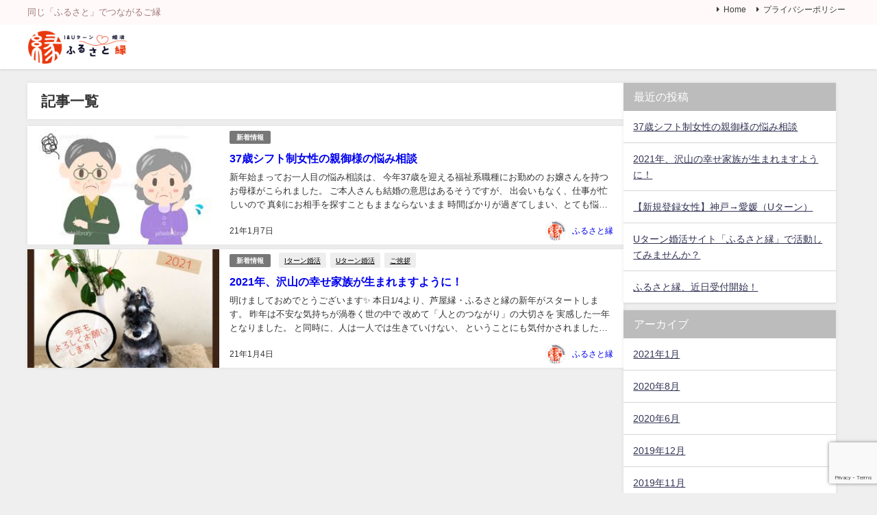

--- FILE ---
content_type: text/html; charset=utf-8
request_url: https://www.google.com/recaptcha/api2/anchor?ar=1&k=6LdhLvwkAAAAAMW1wToyxEK5CCoCxDVNreYb3Qci&co=aHR0cHM6Ly9mdXJ1c2F0b2VuLmNvbTo0NDM.&hl=en&v=PoyoqOPhxBO7pBk68S4YbpHZ&size=invisible&anchor-ms=20000&execute-ms=30000&cb=yp9g93osl9ag
body_size: 48651
content:
<!DOCTYPE HTML><html dir="ltr" lang="en"><head><meta http-equiv="Content-Type" content="text/html; charset=UTF-8">
<meta http-equiv="X-UA-Compatible" content="IE=edge">
<title>reCAPTCHA</title>
<style type="text/css">
/* cyrillic-ext */
@font-face {
  font-family: 'Roboto';
  font-style: normal;
  font-weight: 400;
  font-stretch: 100%;
  src: url(//fonts.gstatic.com/s/roboto/v48/KFO7CnqEu92Fr1ME7kSn66aGLdTylUAMa3GUBHMdazTgWw.woff2) format('woff2');
  unicode-range: U+0460-052F, U+1C80-1C8A, U+20B4, U+2DE0-2DFF, U+A640-A69F, U+FE2E-FE2F;
}
/* cyrillic */
@font-face {
  font-family: 'Roboto';
  font-style: normal;
  font-weight: 400;
  font-stretch: 100%;
  src: url(//fonts.gstatic.com/s/roboto/v48/KFO7CnqEu92Fr1ME7kSn66aGLdTylUAMa3iUBHMdazTgWw.woff2) format('woff2');
  unicode-range: U+0301, U+0400-045F, U+0490-0491, U+04B0-04B1, U+2116;
}
/* greek-ext */
@font-face {
  font-family: 'Roboto';
  font-style: normal;
  font-weight: 400;
  font-stretch: 100%;
  src: url(//fonts.gstatic.com/s/roboto/v48/KFO7CnqEu92Fr1ME7kSn66aGLdTylUAMa3CUBHMdazTgWw.woff2) format('woff2');
  unicode-range: U+1F00-1FFF;
}
/* greek */
@font-face {
  font-family: 'Roboto';
  font-style: normal;
  font-weight: 400;
  font-stretch: 100%;
  src: url(//fonts.gstatic.com/s/roboto/v48/KFO7CnqEu92Fr1ME7kSn66aGLdTylUAMa3-UBHMdazTgWw.woff2) format('woff2');
  unicode-range: U+0370-0377, U+037A-037F, U+0384-038A, U+038C, U+038E-03A1, U+03A3-03FF;
}
/* math */
@font-face {
  font-family: 'Roboto';
  font-style: normal;
  font-weight: 400;
  font-stretch: 100%;
  src: url(//fonts.gstatic.com/s/roboto/v48/KFO7CnqEu92Fr1ME7kSn66aGLdTylUAMawCUBHMdazTgWw.woff2) format('woff2');
  unicode-range: U+0302-0303, U+0305, U+0307-0308, U+0310, U+0312, U+0315, U+031A, U+0326-0327, U+032C, U+032F-0330, U+0332-0333, U+0338, U+033A, U+0346, U+034D, U+0391-03A1, U+03A3-03A9, U+03B1-03C9, U+03D1, U+03D5-03D6, U+03F0-03F1, U+03F4-03F5, U+2016-2017, U+2034-2038, U+203C, U+2040, U+2043, U+2047, U+2050, U+2057, U+205F, U+2070-2071, U+2074-208E, U+2090-209C, U+20D0-20DC, U+20E1, U+20E5-20EF, U+2100-2112, U+2114-2115, U+2117-2121, U+2123-214F, U+2190, U+2192, U+2194-21AE, U+21B0-21E5, U+21F1-21F2, U+21F4-2211, U+2213-2214, U+2216-22FF, U+2308-230B, U+2310, U+2319, U+231C-2321, U+2336-237A, U+237C, U+2395, U+239B-23B7, U+23D0, U+23DC-23E1, U+2474-2475, U+25AF, U+25B3, U+25B7, U+25BD, U+25C1, U+25CA, U+25CC, U+25FB, U+266D-266F, U+27C0-27FF, U+2900-2AFF, U+2B0E-2B11, U+2B30-2B4C, U+2BFE, U+3030, U+FF5B, U+FF5D, U+1D400-1D7FF, U+1EE00-1EEFF;
}
/* symbols */
@font-face {
  font-family: 'Roboto';
  font-style: normal;
  font-weight: 400;
  font-stretch: 100%;
  src: url(//fonts.gstatic.com/s/roboto/v48/KFO7CnqEu92Fr1ME7kSn66aGLdTylUAMaxKUBHMdazTgWw.woff2) format('woff2');
  unicode-range: U+0001-000C, U+000E-001F, U+007F-009F, U+20DD-20E0, U+20E2-20E4, U+2150-218F, U+2190, U+2192, U+2194-2199, U+21AF, U+21E6-21F0, U+21F3, U+2218-2219, U+2299, U+22C4-22C6, U+2300-243F, U+2440-244A, U+2460-24FF, U+25A0-27BF, U+2800-28FF, U+2921-2922, U+2981, U+29BF, U+29EB, U+2B00-2BFF, U+4DC0-4DFF, U+FFF9-FFFB, U+10140-1018E, U+10190-1019C, U+101A0, U+101D0-101FD, U+102E0-102FB, U+10E60-10E7E, U+1D2C0-1D2D3, U+1D2E0-1D37F, U+1F000-1F0FF, U+1F100-1F1AD, U+1F1E6-1F1FF, U+1F30D-1F30F, U+1F315, U+1F31C, U+1F31E, U+1F320-1F32C, U+1F336, U+1F378, U+1F37D, U+1F382, U+1F393-1F39F, U+1F3A7-1F3A8, U+1F3AC-1F3AF, U+1F3C2, U+1F3C4-1F3C6, U+1F3CA-1F3CE, U+1F3D4-1F3E0, U+1F3ED, U+1F3F1-1F3F3, U+1F3F5-1F3F7, U+1F408, U+1F415, U+1F41F, U+1F426, U+1F43F, U+1F441-1F442, U+1F444, U+1F446-1F449, U+1F44C-1F44E, U+1F453, U+1F46A, U+1F47D, U+1F4A3, U+1F4B0, U+1F4B3, U+1F4B9, U+1F4BB, U+1F4BF, U+1F4C8-1F4CB, U+1F4D6, U+1F4DA, U+1F4DF, U+1F4E3-1F4E6, U+1F4EA-1F4ED, U+1F4F7, U+1F4F9-1F4FB, U+1F4FD-1F4FE, U+1F503, U+1F507-1F50B, U+1F50D, U+1F512-1F513, U+1F53E-1F54A, U+1F54F-1F5FA, U+1F610, U+1F650-1F67F, U+1F687, U+1F68D, U+1F691, U+1F694, U+1F698, U+1F6AD, U+1F6B2, U+1F6B9-1F6BA, U+1F6BC, U+1F6C6-1F6CF, U+1F6D3-1F6D7, U+1F6E0-1F6EA, U+1F6F0-1F6F3, U+1F6F7-1F6FC, U+1F700-1F7FF, U+1F800-1F80B, U+1F810-1F847, U+1F850-1F859, U+1F860-1F887, U+1F890-1F8AD, U+1F8B0-1F8BB, U+1F8C0-1F8C1, U+1F900-1F90B, U+1F93B, U+1F946, U+1F984, U+1F996, U+1F9E9, U+1FA00-1FA6F, U+1FA70-1FA7C, U+1FA80-1FA89, U+1FA8F-1FAC6, U+1FACE-1FADC, U+1FADF-1FAE9, U+1FAF0-1FAF8, U+1FB00-1FBFF;
}
/* vietnamese */
@font-face {
  font-family: 'Roboto';
  font-style: normal;
  font-weight: 400;
  font-stretch: 100%;
  src: url(//fonts.gstatic.com/s/roboto/v48/KFO7CnqEu92Fr1ME7kSn66aGLdTylUAMa3OUBHMdazTgWw.woff2) format('woff2');
  unicode-range: U+0102-0103, U+0110-0111, U+0128-0129, U+0168-0169, U+01A0-01A1, U+01AF-01B0, U+0300-0301, U+0303-0304, U+0308-0309, U+0323, U+0329, U+1EA0-1EF9, U+20AB;
}
/* latin-ext */
@font-face {
  font-family: 'Roboto';
  font-style: normal;
  font-weight: 400;
  font-stretch: 100%;
  src: url(//fonts.gstatic.com/s/roboto/v48/KFO7CnqEu92Fr1ME7kSn66aGLdTylUAMa3KUBHMdazTgWw.woff2) format('woff2');
  unicode-range: U+0100-02BA, U+02BD-02C5, U+02C7-02CC, U+02CE-02D7, U+02DD-02FF, U+0304, U+0308, U+0329, U+1D00-1DBF, U+1E00-1E9F, U+1EF2-1EFF, U+2020, U+20A0-20AB, U+20AD-20C0, U+2113, U+2C60-2C7F, U+A720-A7FF;
}
/* latin */
@font-face {
  font-family: 'Roboto';
  font-style: normal;
  font-weight: 400;
  font-stretch: 100%;
  src: url(//fonts.gstatic.com/s/roboto/v48/KFO7CnqEu92Fr1ME7kSn66aGLdTylUAMa3yUBHMdazQ.woff2) format('woff2');
  unicode-range: U+0000-00FF, U+0131, U+0152-0153, U+02BB-02BC, U+02C6, U+02DA, U+02DC, U+0304, U+0308, U+0329, U+2000-206F, U+20AC, U+2122, U+2191, U+2193, U+2212, U+2215, U+FEFF, U+FFFD;
}
/* cyrillic-ext */
@font-face {
  font-family: 'Roboto';
  font-style: normal;
  font-weight: 500;
  font-stretch: 100%;
  src: url(//fonts.gstatic.com/s/roboto/v48/KFO7CnqEu92Fr1ME7kSn66aGLdTylUAMa3GUBHMdazTgWw.woff2) format('woff2');
  unicode-range: U+0460-052F, U+1C80-1C8A, U+20B4, U+2DE0-2DFF, U+A640-A69F, U+FE2E-FE2F;
}
/* cyrillic */
@font-face {
  font-family: 'Roboto';
  font-style: normal;
  font-weight: 500;
  font-stretch: 100%;
  src: url(//fonts.gstatic.com/s/roboto/v48/KFO7CnqEu92Fr1ME7kSn66aGLdTylUAMa3iUBHMdazTgWw.woff2) format('woff2');
  unicode-range: U+0301, U+0400-045F, U+0490-0491, U+04B0-04B1, U+2116;
}
/* greek-ext */
@font-face {
  font-family: 'Roboto';
  font-style: normal;
  font-weight: 500;
  font-stretch: 100%;
  src: url(//fonts.gstatic.com/s/roboto/v48/KFO7CnqEu92Fr1ME7kSn66aGLdTylUAMa3CUBHMdazTgWw.woff2) format('woff2');
  unicode-range: U+1F00-1FFF;
}
/* greek */
@font-face {
  font-family: 'Roboto';
  font-style: normal;
  font-weight: 500;
  font-stretch: 100%;
  src: url(//fonts.gstatic.com/s/roboto/v48/KFO7CnqEu92Fr1ME7kSn66aGLdTylUAMa3-UBHMdazTgWw.woff2) format('woff2');
  unicode-range: U+0370-0377, U+037A-037F, U+0384-038A, U+038C, U+038E-03A1, U+03A3-03FF;
}
/* math */
@font-face {
  font-family: 'Roboto';
  font-style: normal;
  font-weight: 500;
  font-stretch: 100%;
  src: url(//fonts.gstatic.com/s/roboto/v48/KFO7CnqEu92Fr1ME7kSn66aGLdTylUAMawCUBHMdazTgWw.woff2) format('woff2');
  unicode-range: U+0302-0303, U+0305, U+0307-0308, U+0310, U+0312, U+0315, U+031A, U+0326-0327, U+032C, U+032F-0330, U+0332-0333, U+0338, U+033A, U+0346, U+034D, U+0391-03A1, U+03A3-03A9, U+03B1-03C9, U+03D1, U+03D5-03D6, U+03F0-03F1, U+03F4-03F5, U+2016-2017, U+2034-2038, U+203C, U+2040, U+2043, U+2047, U+2050, U+2057, U+205F, U+2070-2071, U+2074-208E, U+2090-209C, U+20D0-20DC, U+20E1, U+20E5-20EF, U+2100-2112, U+2114-2115, U+2117-2121, U+2123-214F, U+2190, U+2192, U+2194-21AE, U+21B0-21E5, U+21F1-21F2, U+21F4-2211, U+2213-2214, U+2216-22FF, U+2308-230B, U+2310, U+2319, U+231C-2321, U+2336-237A, U+237C, U+2395, U+239B-23B7, U+23D0, U+23DC-23E1, U+2474-2475, U+25AF, U+25B3, U+25B7, U+25BD, U+25C1, U+25CA, U+25CC, U+25FB, U+266D-266F, U+27C0-27FF, U+2900-2AFF, U+2B0E-2B11, U+2B30-2B4C, U+2BFE, U+3030, U+FF5B, U+FF5D, U+1D400-1D7FF, U+1EE00-1EEFF;
}
/* symbols */
@font-face {
  font-family: 'Roboto';
  font-style: normal;
  font-weight: 500;
  font-stretch: 100%;
  src: url(//fonts.gstatic.com/s/roboto/v48/KFO7CnqEu92Fr1ME7kSn66aGLdTylUAMaxKUBHMdazTgWw.woff2) format('woff2');
  unicode-range: U+0001-000C, U+000E-001F, U+007F-009F, U+20DD-20E0, U+20E2-20E4, U+2150-218F, U+2190, U+2192, U+2194-2199, U+21AF, U+21E6-21F0, U+21F3, U+2218-2219, U+2299, U+22C4-22C6, U+2300-243F, U+2440-244A, U+2460-24FF, U+25A0-27BF, U+2800-28FF, U+2921-2922, U+2981, U+29BF, U+29EB, U+2B00-2BFF, U+4DC0-4DFF, U+FFF9-FFFB, U+10140-1018E, U+10190-1019C, U+101A0, U+101D0-101FD, U+102E0-102FB, U+10E60-10E7E, U+1D2C0-1D2D3, U+1D2E0-1D37F, U+1F000-1F0FF, U+1F100-1F1AD, U+1F1E6-1F1FF, U+1F30D-1F30F, U+1F315, U+1F31C, U+1F31E, U+1F320-1F32C, U+1F336, U+1F378, U+1F37D, U+1F382, U+1F393-1F39F, U+1F3A7-1F3A8, U+1F3AC-1F3AF, U+1F3C2, U+1F3C4-1F3C6, U+1F3CA-1F3CE, U+1F3D4-1F3E0, U+1F3ED, U+1F3F1-1F3F3, U+1F3F5-1F3F7, U+1F408, U+1F415, U+1F41F, U+1F426, U+1F43F, U+1F441-1F442, U+1F444, U+1F446-1F449, U+1F44C-1F44E, U+1F453, U+1F46A, U+1F47D, U+1F4A3, U+1F4B0, U+1F4B3, U+1F4B9, U+1F4BB, U+1F4BF, U+1F4C8-1F4CB, U+1F4D6, U+1F4DA, U+1F4DF, U+1F4E3-1F4E6, U+1F4EA-1F4ED, U+1F4F7, U+1F4F9-1F4FB, U+1F4FD-1F4FE, U+1F503, U+1F507-1F50B, U+1F50D, U+1F512-1F513, U+1F53E-1F54A, U+1F54F-1F5FA, U+1F610, U+1F650-1F67F, U+1F687, U+1F68D, U+1F691, U+1F694, U+1F698, U+1F6AD, U+1F6B2, U+1F6B9-1F6BA, U+1F6BC, U+1F6C6-1F6CF, U+1F6D3-1F6D7, U+1F6E0-1F6EA, U+1F6F0-1F6F3, U+1F6F7-1F6FC, U+1F700-1F7FF, U+1F800-1F80B, U+1F810-1F847, U+1F850-1F859, U+1F860-1F887, U+1F890-1F8AD, U+1F8B0-1F8BB, U+1F8C0-1F8C1, U+1F900-1F90B, U+1F93B, U+1F946, U+1F984, U+1F996, U+1F9E9, U+1FA00-1FA6F, U+1FA70-1FA7C, U+1FA80-1FA89, U+1FA8F-1FAC6, U+1FACE-1FADC, U+1FADF-1FAE9, U+1FAF0-1FAF8, U+1FB00-1FBFF;
}
/* vietnamese */
@font-face {
  font-family: 'Roboto';
  font-style: normal;
  font-weight: 500;
  font-stretch: 100%;
  src: url(//fonts.gstatic.com/s/roboto/v48/KFO7CnqEu92Fr1ME7kSn66aGLdTylUAMa3OUBHMdazTgWw.woff2) format('woff2');
  unicode-range: U+0102-0103, U+0110-0111, U+0128-0129, U+0168-0169, U+01A0-01A1, U+01AF-01B0, U+0300-0301, U+0303-0304, U+0308-0309, U+0323, U+0329, U+1EA0-1EF9, U+20AB;
}
/* latin-ext */
@font-face {
  font-family: 'Roboto';
  font-style: normal;
  font-weight: 500;
  font-stretch: 100%;
  src: url(//fonts.gstatic.com/s/roboto/v48/KFO7CnqEu92Fr1ME7kSn66aGLdTylUAMa3KUBHMdazTgWw.woff2) format('woff2');
  unicode-range: U+0100-02BA, U+02BD-02C5, U+02C7-02CC, U+02CE-02D7, U+02DD-02FF, U+0304, U+0308, U+0329, U+1D00-1DBF, U+1E00-1E9F, U+1EF2-1EFF, U+2020, U+20A0-20AB, U+20AD-20C0, U+2113, U+2C60-2C7F, U+A720-A7FF;
}
/* latin */
@font-face {
  font-family: 'Roboto';
  font-style: normal;
  font-weight: 500;
  font-stretch: 100%;
  src: url(//fonts.gstatic.com/s/roboto/v48/KFO7CnqEu92Fr1ME7kSn66aGLdTylUAMa3yUBHMdazQ.woff2) format('woff2');
  unicode-range: U+0000-00FF, U+0131, U+0152-0153, U+02BB-02BC, U+02C6, U+02DA, U+02DC, U+0304, U+0308, U+0329, U+2000-206F, U+20AC, U+2122, U+2191, U+2193, U+2212, U+2215, U+FEFF, U+FFFD;
}
/* cyrillic-ext */
@font-face {
  font-family: 'Roboto';
  font-style: normal;
  font-weight: 900;
  font-stretch: 100%;
  src: url(//fonts.gstatic.com/s/roboto/v48/KFO7CnqEu92Fr1ME7kSn66aGLdTylUAMa3GUBHMdazTgWw.woff2) format('woff2');
  unicode-range: U+0460-052F, U+1C80-1C8A, U+20B4, U+2DE0-2DFF, U+A640-A69F, U+FE2E-FE2F;
}
/* cyrillic */
@font-face {
  font-family: 'Roboto';
  font-style: normal;
  font-weight: 900;
  font-stretch: 100%;
  src: url(//fonts.gstatic.com/s/roboto/v48/KFO7CnqEu92Fr1ME7kSn66aGLdTylUAMa3iUBHMdazTgWw.woff2) format('woff2');
  unicode-range: U+0301, U+0400-045F, U+0490-0491, U+04B0-04B1, U+2116;
}
/* greek-ext */
@font-face {
  font-family: 'Roboto';
  font-style: normal;
  font-weight: 900;
  font-stretch: 100%;
  src: url(//fonts.gstatic.com/s/roboto/v48/KFO7CnqEu92Fr1ME7kSn66aGLdTylUAMa3CUBHMdazTgWw.woff2) format('woff2');
  unicode-range: U+1F00-1FFF;
}
/* greek */
@font-face {
  font-family: 'Roboto';
  font-style: normal;
  font-weight: 900;
  font-stretch: 100%;
  src: url(//fonts.gstatic.com/s/roboto/v48/KFO7CnqEu92Fr1ME7kSn66aGLdTylUAMa3-UBHMdazTgWw.woff2) format('woff2');
  unicode-range: U+0370-0377, U+037A-037F, U+0384-038A, U+038C, U+038E-03A1, U+03A3-03FF;
}
/* math */
@font-face {
  font-family: 'Roboto';
  font-style: normal;
  font-weight: 900;
  font-stretch: 100%;
  src: url(//fonts.gstatic.com/s/roboto/v48/KFO7CnqEu92Fr1ME7kSn66aGLdTylUAMawCUBHMdazTgWw.woff2) format('woff2');
  unicode-range: U+0302-0303, U+0305, U+0307-0308, U+0310, U+0312, U+0315, U+031A, U+0326-0327, U+032C, U+032F-0330, U+0332-0333, U+0338, U+033A, U+0346, U+034D, U+0391-03A1, U+03A3-03A9, U+03B1-03C9, U+03D1, U+03D5-03D6, U+03F0-03F1, U+03F4-03F5, U+2016-2017, U+2034-2038, U+203C, U+2040, U+2043, U+2047, U+2050, U+2057, U+205F, U+2070-2071, U+2074-208E, U+2090-209C, U+20D0-20DC, U+20E1, U+20E5-20EF, U+2100-2112, U+2114-2115, U+2117-2121, U+2123-214F, U+2190, U+2192, U+2194-21AE, U+21B0-21E5, U+21F1-21F2, U+21F4-2211, U+2213-2214, U+2216-22FF, U+2308-230B, U+2310, U+2319, U+231C-2321, U+2336-237A, U+237C, U+2395, U+239B-23B7, U+23D0, U+23DC-23E1, U+2474-2475, U+25AF, U+25B3, U+25B7, U+25BD, U+25C1, U+25CA, U+25CC, U+25FB, U+266D-266F, U+27C0-27FF, U+2900-2AFF, U+2B0E-2B11, U+2B30-2B4C, U+2BFE, U+3030, U+FF5B, U+FF5D, U+1D400-1D7FF, U+1EE00-1EEFF;
}
/* symbols */
@font-face {
  font-family: 'Roboto';
  font-style: normal;
  font-weight: 900;
  font-stretch: 100%;
  src: url(//fonts.gstatic.com/s/roboto/v48/KFO7CnqEu92Fr1ME7kSn66aGLdTylUAMaxKUBHMdazTgWw.woff2) format('woff2');
  unicode-range: U+0001-000C, U+000E-001F, U+007F-009F, U+20DD-20E0, U+20E2-20E4, U+2150-218F, U+2190, U+2192, U+2194-2199, U+21AF, U+21E6-21F0, U+21F3, U+2218-2219, U+2299, U+22C4-22C6, U+2300-243F, U+2440-244A, U+2460-24FF, U+25A0-27BF, U+2800-28FF, U+2921-2922, U+2981, U+29BF, U+29EB, U+2B00-2BFF, U+4DC0-4DFF, U+FFF9-FFFB, U+10140-1018E, U+10190-1019C, U+101A0, U+101D0-101FD, U+102E0-102FB, U+10E60-10E7E, U+1D2C0-1D2D3, U+1D2E0-1D37F, U+1F000-1F0FF, U+1F100-1F1AD, U+1F1E6-1F1FF, U+1F30D-1F30F, U+1F315, U+1F31C, U+1F31E, U+1F320-1F32C, U+1F336, U+1F378, U+1F37D, U+1F382, U+1F393-1F39F, U+1F3A7-1F3A8, U+1F3AC-1F3AF, U+1F3C2, U+1F3C4-1F3C6, U+1F3CA-1F3CE, U+1F3D4-1F3E0, U+1F3ED, U+1F3F1-1F3F3, U+1F3F5-1F3F7, U+1F408, U+1F415, U+1F41F, U+1F426, U+1F43F, U+1F441-1F442, U+1F444, U+1F446-1F449, U+1F44C-1F44E, U+1F453, U+1F46A, U+1F47D, U+1F4A3, U+1F4B0, U+1F4B3, U+1F4B9, U+1F4BB, U+1F4BF, U+1F4C8-1F4CB, U+1F4D6, U+1F4DA, U+1F4DF, U+1F4E3-1F4E6, U+1F4EA-1F4ED, U+1F4F7, U+1F4F9-1F4FB, U+1F4FD-1F4FE, U+1F503, U+1F507-1F50B, U+1F50D, U+1F512-1F513, U+1F53E-1F54A, U+1F54F-1F5FA, U+1F610, U+1F650-1F67F, U+1F687, U+1F68D, U+1F691, U+1F694, U+1F698, U+1F6AD, U+1F6B2, U+1F6B9-1F6BA, U+1F6BC, U+1F6C6-1F6CF, U+1F6D3-1F6D7, U+1F6E0-1F6EA, U+1F6F0-1F6F3, U+1F6F7-1F6FC, U+1F700-1F7FF, U+1F800-1F80B, U+1F810-1F847, U+1F850-1F859, U+1F860-1F887, U+1F890-1F8AD, U+1F8B0-1F8BB, U+1F8C0-1F8C1, U+1F900-1F90B, U+1F93B, U+1F946, U+1F984, U+1F996, U+1F9E9, U+1FA00-1FA6F, U+1FA70-1FA7C, U+1FA80-1FA89, U+1FA8F-1FAC6, U+1FACE-1FADC, U+1FADF-1FAE9, U+1FAF0-1FAF8, U+1FB00-1FBFF;
}
/* vietnamese */
@font-face {
  font-family: 'Roboto';
  font-style: normal;
  font-weight: 900;
  font-stretch: 100%;
  src: url(//fonts.gstatic.com/s/roboto/v48/KFO7CnqEu92Fr1ME7kSn66aGLdTylUAMa3OUBHMdazTgWw.woff2) format('woff2');
  unicode-range: U+0102-0103, U+0110-0111, U+0128-0129, U+0168-0169, U+01A0-01A1, U+01AF-01B0, U+0300-0301, U+0303-0304, U+0308-0309, U+0323, U+0329, U+1EA0-1EF9, U+20AB;
}
/* latin-ext */
@font-face {
  font-family: 'Roboto';
  font-style: normal;
  font-weight: 900;
  font-stretch: 100%;
  src: url(//fonts.gstatic.com/s/roboto/v48/KFO7CnqEu92Fr1ME7kSn66aGLdTylUAMa3KUBHMdazTgWw.woff2) format('woff2');
  unicode-range: U+0100-02BA, U+02BD-02C5, U+02C7-02CC, U+02CE-02D7, U+02DD-02FF, U+0304, U+0308, U+0329, U+1D00-1DBF, U+1E00-1E9F, U+1EF2-1EFF, U+2020, U+20A0-20AB, U+20AD-20C0, U+2113, U+2C60-2C7F, U+A720-A7FF;
}
/* latin */
@font-face {
  font-family: 'Roboto';
  font-style: normal;
  font-weight: 900;
  font-stretch: 100%;
  src: url(//fonts.gstatic.com/s/roboto/v48/KFO7CnqEu92Fr1ME7kSn66aGLdTylUAMa3yUBHMdazQ.woff2) format('woff2');
  unicode-range: U+0000-00FF, U+0131, U+0152-0153, U+02BB-02BC, U+02C6, U+02DA, U+02DC, U+0304, U+0308, U+0329, U+2000-206F, U+20AC, U+2122, U+2191, U+2193, U+2212, U+2215, U+FEFF, U+FFFD;
}

</style>
<link rel="stylesheet" type="text/css" href="https://www.gstatic.com/recaptcha/releases/PoyoqOPhxBO7pBk68S4YbpHZ/styles__ltr.css">
<script nonce="81cfVaUDue2-9lHPdk2zpQ" type="text/javascript">window['__recaptcha_api'] = 'https://www.google.com/recaptcha/api2/';</script>
<script type="text/javascript" src="https://www.gstatic.com/recaptcha/releases/PoyoqOPhxBO7pBk68S4YbpHZ/recaptcha__en.js" nonce="81cfVaUDue2-9lHPdk2zpQ">
      
    </script></head>
<body><div id="rc-anchor-alert" class="rc-anchor-alert"></div>
<input type="hidden" id="recaptcha-token" value="[base64]">
<script type="text/javascript" nonce="81cfVaUDue2-9lHPdk2zpQ">
      recaptcha.anchor.Main.init("[\x22ainput\x22,[\x22bgdata\x22,\x22\x22,\[base64]/[base64]/[base64]/[base64]/[base64]/[base64]/KGcoTywyNTMsTy5PKSxVRyhPLEMpKTpnKE8sMjUzLEMpLE8pKSxsKSksTykpfSxieT1mdW5jdGlvbihDLE8sdSxsKXtmb3IobD0odT1SKEMpLDApO08+MDtPLS0pbD1sPDw4fFooQyk7ZyhDLHUsbCl9LFVHPWZ1bmN0aW9uKEMsTyl7Qy5pLmxlbmd0aD4xMDQ/[base64]/[base64]/[base64]/[base64]/[base64]/[base64]/[base64]\\u003d\x22,\[base64]\\u003d\\u003d\x22,\x22MF3CsW7ChMORwpPCtkcFTzZew67DiHDClAZXPVlCw4TDvhhLSTBtFsKdYsO3FhvDnsK5fMO7w6EAdnRswr7Cj8OFL8KxBDoHKcOPw7LCnS/CrUo1woLDi8OIwonCkMOPw5jCvMKrwpk+w5HCsMKhPcKswq/Chxdwwo8lTXrCmsK+w63Dm8K5AsOebXTDq8OkXxbDuFrDqsK+w7ArAcKiw4XDglrCqMKvdQlRLsKKY8OPwofDq8KrwosGwqrDtGYaw5zDosKAw7JaG8O4U8KtYnPClcODAsKFwqEaOUwnX8KBw5Z8wqJyO8KcMMKow4/[base64]/MmlUwo7Djg42FsKZw5LClkINEVvCsC1iwr1+M8K1GjzDocOmE8KxWBFkYS8YIsOkNC3CjcO4w5EhD3AbwqTCukB8woLDtMOZawEKYThQw5NiwozCvcOdw4fCrwzDq8OMA8O2wovCmwbDg27DojpDcMO7azzDmcK+S8OFwpZbwp/[base64]/[base64]/wr3DtSfDusKuw6nDs8OwwovDo0hrNBkowrUldAPDg8KCw4YGw7M6w5whwo/Ds8KrEAs9w65Uw4zCtWjDjMO3LsOnKsOQwr7Di8KPR0A1woERWn4YAsKXw5XCigjDicKawpwlDsKAISYUw6nDkF/[base64]/Cq8OKHzQaVMKVCUFDfCllXA/CrGQxw5nChzUVIMKvTsOTw7nCjA7CpDc3w5QzYcKxVDRawrAjFkTDqcO0w4hTwpF6Z3TDg20uU8KSw4wmLMOkNWrCmMK2wofDpg7DjsOBwr9ww7N3U8OBUsOPw4HDtcK1OS/[base64]/CnMO8wrvChyEHw47CgsOuMmnCnsK5cMOaHcO7wo/[base64]/CXcQGcK/w6HDtsOMwrnDi1p6w59kb2/CnMO9LmLDm8OBwokMCMOQw67CjgIOQsKxFnnDnQTCu8KkeB5Mw4tgYi/DmhMQwonCgQ3ChwR5w5VxwrLDgFUWLcO0ecOqwrgTwoBLwoUiwpTCiMKrwobCtWPDlcO/XlTDg8O2DcOqTUnCvkwkw5EvCcK4w4zCpsOuw4ldwot9wqo3bm3DoD3CqiE1w6PDu8OMZcO8LnkawrAsw6DCmMKqwqrClMKGwrzCncK3wrJZw4o6GQYnwqNzdsOJw4nCqS9pKxkDdcOEwrDCncOdN0vDi3LDpgEkF8Knw5XDvsK+wr3CsEc4wqbCqcKcdMO/w7ISMBXCksOpbAdEw4XDqRTDnRFXwoI7XUtYFl7DlnvDmsKfBwXDtcKEwp8UZ8OJwqDDhMKhw5bCq8KXwo7CoVDCs3TDv8OdUlHCncOLSTjDjcOXwqPDt0LDicKUQSTCtcKbUcKdworCjyjDtC1xw44pEU3Ct8ODScKAdsOAXsO/YMO7wqItHXbCjh/[base64]/[base64]/[base64]/wrYswo/CicKqYiJwNwnCmsOfwpzDgMOJw6LDuMKXw6VqG0jCucO/WMOmwrLCrxVoIcKrw4kVfjjCjMO8wqrDtjvDvsKrbXHDkxHDt3VnRcOCOinDmsOhw5sLwo/DpUQ7LW8KGsO1w4I1VsK1w7o/WEfCisKMfkbClsKew4hKworDrsKlw6hhQgsow47CghoCw7hKVnoJw6zDm8OQw7HCsMKywo4LwrDCogskwrrCjMK0FMO0w7l5NcOkARHClXnCs8Ktwr/Ck0RcNMKqw5hVCjQ8IVDCusODEGbDpcKhw51xw5oUd2/CkDgEwrPDmcOFw6nCrMO4w4AYUl07cUg1RUXDpcOYQGpGw77CpiHCrGcBwq0ewok7wpbDtsOGwqUnw77Dg8K9wrbCvQPDiDrCtABOwq5FM0bCkMO1w6LCtMKyw63Cg8OGU8KtK8OQw5TDoWPCnsKNwoFswqfCiChbw7jCp8K3DQQowprCiBTDrR/CocO1wpLCi0MVw7xjwrTDmMKKLsKqaMKIYWIZfSoCc8KGwpknw7UeOHc0VsOCInETAUHDkCRhdcKxNlQOBMKuM1vCrGnCmFwow4Ztw77DkMOtw6phw6XCtGMbKRg5w4vCucOowrHCqUDDhwHDncOgwrBmw5LCmxl4wrXCoQ/DtcKnw6bDjAYswosxw7ciw4PDj3rDiWnDiULDm8KDLBnDi8KLwoHCtXl5wpAzOcKyw49XH8KVB8OYwrjCrsKxLTfDoMOCw7l2wqk5w5LDnQdtRlPDqsO3w57CnjFLR8OfwozCj8KCRz/DpsOZw5BXVMO6w7QJLMK8w7MfEMKIfQzClcKZIsOhS1jDsmRmwoYgQ2DCgsK9wo7DjcKrwp/[base64]/fsOPwqzDk2VmwpnChirCq8Ouw4HCvsO5KMK8ElobwprCkVNuwqovwpVzM25mcljDj8OowohqRylwwr/CqBbDsRvDjwsYK25ddywPwo4uw6PDqMORw5LCgcKROMOzw6Mbw7oJwqcaw7DDv8O9wpTCocKnb8KmCB0XaVRVV8Omw6dAw5gtwow8wo/CjSUTfV1NNsKgAMKqcWvCgsOCZ2N6wo7CpMODwofCtFTDtk7CqcOEwpPCn8K7w4M2wpPDk8OYw5PCvhlwNcKRwrXDgMKZw7cCXcOcw7vCtcOfwqIjI8KnMgrCsl0ewp7Cu8OTCF7Dvi92w7tsPgZZaF7CpsOxbglQw6VGwoF/RR5PYmBpw53DgMK7w6JBwoQLcWNaIsO/[base64]/wp8hAcO9NmjCjsKrDmZ4V8OCwrjChB7DqcKKAwQAw4fDuSzCn8ONwrvDg8ObUxXCjcKLwpTCo2nCmGMaw7jDk8O1wqZ4w7U5wqjCrMKJw6HDrh3DtMKjwp/[base64]/Di8OgcsOtwoHCrMKZNMKbw6rDsMO9w5gaWMOLwq8xw6bCtypbwqgCwpgJwqgZGxLCiRAIw7k2SsKcSsOZZ8OWw7F4NsOfVsKFwp/DkMOfHsKAwrbChxRqYyHCmXfDgTjCkcKkwoNYwpsPwp0tPcKkwqtQw7IUFx3CscKkwqPCvsO7wpnDisO1wqDDhm3Co8KGw4FRwr04w4vCi1TCkw7Dkz0SS8Klw4FTw4vCiTTDhWbDghgJNx/[base64]/DrnQiccO1w6hRcnLCmXzDqsKWwoDDgDzCoMKMw7sVwpHDjhQyW1RHZk9mw6Zgw5rCiE7DiCHDu2E7w6huBTFXNyPDs8OMGsOKw5AJCRd0ZyPDnMKiW0ppW20/bMOIXcK+LS1yXiDCtMOfV8O8b0c/RxoJUSwdwpPDhBZhFcKuwqDCsgrCnwhawpwxwq0LBXAMw7rCsmrCqEvCmsKNw69Zw5Y0c8OAw7kHwpTCk8KLAnfDtsOwEcKnFsKZw4zDp8Oqw5HCrxLDsD8hXwPDnzFmWGHCl8Kiwokpwq/Dk8OlwqDDjgk6wr0TN1DDqmsiwoXDhgLDoGhGwpfDqnbDswHCjsKdw6MeAsOeF8Kcw5rDoMONKWYHw7/DvsO8MjU7dsOFSAzDnjtOw5PDj1d6T8OawrxeODPDhGRFw7jDusOtwqstwp5LwobDvcOTwrxkNlPCujJ+wopMw7TCrsObMsKZw5/DmsK7DQtZw7oKIsKTERLDkkp5SFPCrMO7WmjDmcKEw5HDiRx1wrrCmMOhwrZCw7fCh8OLw7PCr8KZKMKWUE9aZMOSwrlbAVzClsObwrvCiU/[base64]/wrwkwqfCnMKUwozCs8O3CD0Vwp9rNlrDkFnCvFTCljjDqGLDsMObZFFawqXCnGLDmgEgMjPDjMO+TsOcw7rCq8K+MMORw4DDhMOxw45UV0MjF2oZYzobwoXDvcOZwpfDsk4hHhNEwqvCtg43VcOsURk/[base64]/V8OlZV4Iw5fDmSrDrMOXw4gJUUMnUkfCp17CmhIKwr3DrTbCp8OrR1HCqcKqcVXDksKbSwIUw5DDlsKJw7DDg8OcEUIgUcKJw59IFVRywqB5HcKPScOgw6JzY8K3BTccd8OPEcK/[base64]/CuMOiK8Oaw47Ck0nCqcOJwprDpl/[base64]/Ct8O7w5ASHw7DtV83w5DCk8ONwr0XwoE4wqTDtGrDl2jDk8KnQsKhwpFOazZmJMOhIcKKMxNHIiBeacOWBMK+XcOTw4d4OQVqwo/[base64]/[base64]/woDDs8O0aTE6L8KWBFvChDnCg8KuD8ODA0TDoG/[base64]/[base64]/[base64]/DmjJHwpPCmMKuwrkKw6I9w7jDsWkAIALCtcOxQ8Ozw6R8woLDsDPCoU8Fw6Nww4fCmybDgzFqOcOnGHvDjsKDXA3DlRthJ8KJwpXCksKxUcOwZ3Jww7gLKcKjw4PClcKmw7/[base64]/CqBXDusKVwpbCv1Rtw4tcw74YfsKMwqbDr0rDqEYcXlFYwqXCmAbDlArCmS19wr/Cpx7Cs0Iow6grw7PDhzDCjcK0McKvw5HDiMK7wrMTSTRvw7IwB8K0wr7CoEnCk8KQw7YwwpXCkMKxw5PCiwxowqrDqA1pPMO7Nys4wpfDksO5w43DsxtbY8OEDsOQw6V9QcOFLFpGwowaS8Oqw7Z0w6A0w5vCph0/w57DucKEw4vCnMOKCnI3L8OFWRHDvE/DkBhOwpbClsKFwo3DrhnDpMK6GwPDqMOHwo/CpcOtKiHCkETCv3EiwqLDrsKZPsORfcObw4Bbwp/DncOswqYowqLChsKpw4HCtWHDlHRSSMORwoMtKGjClsKew4nCmsOIwqfCh1LDsMKFw5jCvAHDk8K3w6/[base64]/wp/[base64]/CvVHDkMKkw64/w7BNASvDiMOoA8OCfGnCisKdGj/Cp8OhwpEqZxwXw4IeOXFkeMOIwqlQwr7Ck8O9wqZ/TwDCkUNewo9Vw485w44Awr1Nw7jCuMKyw7BVfcKANx3Dg8KpwoxFwqvDpCPDocOMw7kmPUsIw6PDvsKywpllFyoUw53DnmPCosOZKMKKwqDCg3hMwoVKw6Ifw6HCkMKFw7VQR2bDkS7DhFDCgcKSfsKBwphUw4nDpsOQYCvCvnnCj0PCiUHClMOId8ONU8KPXn/Do8KHw4vCq8ObesKzw6LDt8OFesKPEMKbD8OIw6Nza8OfTMOewrXDjMKow6FqwoN9wo02woUBw57DgsKnw6zCq8KbHTgQFl5HYhRnw5gdw6/DscKpw5/Cg0bDqcOdcjN/wroRLUUHwp5SRGbDqz3DqwMJwop2w5s2woZ6w6kywozDtg9TX8O9wrPDsQxHwonCr2/[base64]/F1UaOsKiPyECCMO5AcK7eDHCpTjDqcKUFx9kwrMWw4h/[base64]/DjH0HBsKJXSjCoMK3wqlAwr0dcMKxwoXCiRHCo8OKBETCnXgRTMKbdsKfNEDCsgfDtlzCm15yUsKUwrvDoRJfHEp/fzJZdEBGw4tzAiPDgXzDqMKiwrfCtEkBYBjDjUQkBlLDiMK4w4Y9F8K/U3RJwqR3cSxPw4/Dv8Ovw5nCiFgiwrlyWB0Ywrl4w5jCtj9ewpoUNMKiwoDCscOTw6E5w4dWLcOLw7bCo8KvJMKhw57Ds2DCmQHCgcOYwpfDphs3dSAdwobDjA/DrsKSVSbCrj8Qw4DDlC7CmQJMw6JswpjDrcOewplfwo3CtzzDjcO1wrwZMgcqw6gpKcKTw7nCgGXDm2vCrhDCrcK9w4h1wo/[base64]/ChMKLeMO8HDJmCcKUewRUwq8XwqQgwoxQwro7w7toNcO7woARw4fDgsO0wpI4wrfDn0YbbsKjXcOkCsKrwpnDmnktVcKcGcKOem3CkX3DnUHDtHtmWgvDqRI0w4rDj1rCq2ksRMKRw4HCrsOew73Coy92A8OYC28ww4Z/[base64]/Dh8OrE3vDisKPw7XDl8OLAMKjw6d3woclb1I7AilmWUnDlmxZw4kxwrXDlcO9w7vCsMOWacOJw60/VMKqBsKdw6/Cn3IwMhvCo3LDhUzDisKkw5HDq8ONwqxXw6QnehzDlS7CtkrCnhbDlMOOw5tsIsK1woxlQsOREsOuLMOzw7TCkMKew7F/[base64]/Cv8KVw7skw7vDsmNJKMOBw7F9woXCtz/[base64]/DmQwaw6YZwo4mHcOiOMOnwrnDj8KWwpBGF31SeE3CkRHDrT/CtsOUw4sBE8KRwp7DvCosOWDCo2XDisKDwqLDixxFwrbCkMOGLcKDJlkXwrfCiGMdw71fcMOzw53Ds0LCpsKWwpZKEMOAw4fDhgTDiSfDgcKeNgpawpMLBWZHX8KGwqgqGnzCncONwoIzw7jDqcKsKDMlwrElwq/CpcKUfCJpdsKFHBZ/w6I7w6nDuE8DMsKMw7w4c3QbKHZMMGsww6w1WcOQIMKoXC7Cm8O0S3zDnADClcKLesOzFFMLIsOAw4hEJMOlZgHCk8OfJcOaw5V+w6VrWkDDsMOSRMOmT0LCisKqw64zwpRQw43CjcORw6BUT2UUZsKyw487LMOsw5s5wr1XwphvGMK7UlnCjcOCZcK/[base64]/Dr3ATwrNPw5tvB8KBR3FYw7YmV8O4MXcGw7duwrfCj00JwqFBw7J2w7TDuj1OBjFkIcO0EMKALcKpbmsUfsO0wqLCq8Kjw64/CsKiOcK3w4TDrsOEE8OTwpHDs0F/DcK2S3UQcsOtwpdoTm3DpMKgwp4CFWhuwq9NXMKBwoZbY8O3wqbDt3METHErw6YOwrgTEVcRWcOjfsKaBy3DqcORwqnChxdQHMKnTl0YwrXDv8KpLsKPf8KfwotawrXCrhEywoIVUUvDgE8OwpgpMELCmcOkcBZQSUPDvcOOZz/[base64]/[base64]/CtAnCi1LCqgzDmklOwoc3XGdqwr/CrMKjcEHDqcOMw6PCl1Zfwq8/w7HDpAfChsKeK8KCw7HDm8OFw5TDjFnDpcKww6IyEWPCjMKHwqPDnG9Zw7R2ekDDrgYxYcOww4DCk0Vyw6ApIUnDscO+UXp5MEo8wo7Dp8O3X0fCvh9xwoJ9w6LDl8OiHsK/[base64]/DgcOtwrfDnSvDk8KIIsKtw5fCuy3DgMO6w4rClE7CkTxZwrYdwrQQI13CnMKiwr7DkMOdDcO5GhbCusOuSwIuw7IGSBnDuyHCuQoLNMOLNFzDkkXDoMK5wqnCnMKHbzI+wrzDlMKCwqk/w5sZw6fDghfCvsKEw6ppw5hjw7ZKw4ZwOcKtNkrDv8Kgwq/[base64]/DvcO5w5lqw7fDmMOmwqkbJ8ORLcOrVMOJNFwrEBrCp8KwNsKAwpDCvcKUw43CqDwWwqPCjk4pGmfCq1/DnFjCmMOjehfDlcKmGzBCw7HCgMKow4RpXsKMwqELw6Jcw74wBxcxSMKow6cKworDgE3CvMKkGC/CpBfDi8KYw4NSWXI3OUDDo8KuNcK1T8OtTMKGwoM1woPDgMOWMMOowr5OPcO9OkrClTF5wrPDrsOvw6kuwoXCqsKEwrNcfcOEQsONC8O+dcKzND7ChSp/w5J+wrjDshB3wpvCmcKHwobDqEsyU8Ogw5IXTFoZw6prw7oLCMKGbsKqw5HDmy8MasOOI2HCjgs1w61AT23CoMK0w4wuwrLCm8KWGAc4wqleKBRPwqgYFMOcwoItXsKFwpHCt205woHDiMOVw5Q/[base64]/J0/Dq8OYw7/CrjrCoBhawrzCkMOcw7N5Q31HG8KoDy/CgzfCqlM+wqnDrcOiwovDpizDs3NEfTsUY8K1wrR+BcOvw74CwodbbcOcwojDiMOWwokXw6HCsFl8NibDtsOtw5Jje8KZw5bDosKcw4rDhRwdwpxGf3N4f3oQw7BNwplyw59XO8KqT8Ohw6HDrU5AJ8OHw6bDn8OSEGR6w6zCklHDqlXDkx/Dp8KfYFViO8ONUsOyw4dew5/ConbCksOGw6fCk8OfwowrfmRMdsOJXCXClMOmLhY8w7sDwqfDpMOlw6DDqcOjwrnDpGp3w67DocKYwoJfw6LDsjxsw6DDrcKzw4IPwo1UD8K/JcOkw5fDmU4nSw5pwrDDncOmwoDConfCp2fDl27Dq3PCvxbCnF8CwrhQejPCg8Obw6DCmsO7w4Z7FwDDjsKSw6/DhBpzCsKiwp7CnRwAw6BwC0MEwrgIHnnDmns7w54MDHJsw5zCvlspwr0fEsKqVRzDiFXCpMO+w5/DvMKAc8KMwrU/wobCvcKNw6p3JcOowp7Cq8KWHMOtISTDkMOULzzDgAxLL8KDwr3Ci8OmYcK3R8KkwoDCq2HDqTnDqDrCg13CrcO/P2k+w6E9wrLDqsKeLizDgUXCjQ0Ww4vCjMKAPMKpwpUlw61ewrPDhsOaX8OJVWDDjcKlwo3DvCvCuDHDrsOzwokzC8O8dw46ZMKeaMKYEsKUbmoOIMOrwpUUEyXCusKHB8K5w5oJwpQvdCpWwptewpfDlMK5aMK9wp4Lwq3Di8KmwpbCjWsqQcKowp/DvkzDj8Omw5gTwo50wpXClsKJw4vCky84w7VqwoZ8w4PCowHDl11mQD99NsKPwq8vbsOuw5TDsEXDtsOIw5gQY8O6eS7CvMKQLBceahsGwot7wplDQgbDicOoY0HDnsKRLH4Iw4NpL8Oww4fDlSDCpWjDihjDscKZw5rCuMKhScODfW/DjF50w6l1ecOVw4M5wrYDJMOCXALDksKfeMK0w5DDpMK7AmQZDcOgwpPDgG5RwqTCiV7Dm8OfMsOASjTDoB3CvwTChcOsNFLDpAspwqxgAUh6eMOFw6lKMMK7w7PCkEzCln/DkcKkw7jCvB91w4zDhyxZK8KbwpzDsSrCpQF2w4DCnXU8wq/Cg8KsWMOQcMKJw4bCg1RDTXfDrWhfw6dLbxrDhSAXwqzChsO+OGU1wqJ4wrplwoc1w4k2IsO+UcONwqFYwpwIZ0bDo3ktJ8OGw7fCgCxWw4BswpjDksO8XsKiH8OoN2cIwoIywoHCjcO1XMKvFGoxDMOXBifDj27DtzHCrMKAM8Oqw6EcY8ONw7/CgRs8wrXCh8KnbsKawq/DpgDDhgYEwrg7w71iwqRLwq5Dw6dgaMOuFcKIw7XDvcO/GcKqOQ/CmAcpbMOUwq/DqMOPw4NsV8OiRcO5wrfDusOpaGgfwpjDjU/[base64]/Dr8O/w7YCdUJGwot+w4RNw6DDuBXCvcOYwrg+wpEBwqHDlWB8Fm/DlwjClXJhfVUgW8K0w7hBdsO4woDDiMKLNsOwwofCm8OUDkoIInnClsKuw40eOgHDs2VvJH0XRcOJIjrDkMKfwqsPHyJjRlLDq8KNJsObFMKrwoHDg8OOA0rDnF3DsRorw6XDgcOdZDnCkiYZfEzDtgAUw4QsOcOmAhzDkRHDu8KQT0Q8E17CnBkOw40/fHYGwqx2wrgQbFHDgcObwrHClHcjcsKwOMKka8OSVEYgNsKBL8KowpA5w4XDqxMbLQ3Drhs9JcKeLSBaJRJ7By8FWB/Cg1PClU/DkD1awohVw7QoZ8K6FAk1ccKLwqvCksOtw57DrnJMw7lGRMKLRsKffVfDnQ8Bw71RLk7CrAfCnsKrw6PChktEajLDmz1uf8OJwpNDGhFdemlkSWVuEHnCoHTClMOxMQDDjkjDoz3CtUTDkhPDgzTCjR/[base64]/OsO2wpjCq8OzSCM/w7bDmsOdwpozfz4oH8KRwrZlMMKvw5Vrw6/Cr8KmQX88wrnDvAUPw7/DhX1jwotNwrVAa1XChcOEw77Ct8KhCjXCgn3CkcKQN8OQwoVnR0HDglXCp2ZbLMO3w4d1TMKtFzDCnBjDmhhOw7huLQvDlsKNwrg0wrnDpVrDmiNTLwJ2JMK0Bg8Aw4U4BcKHw6w/[base64]/D27DosOvwoLCqHjDlcKkw5HCpMOJw50AZcOXD8KIUsO6eMOpwr1ud8KNaFh7w7TDrko4w4tKwqDDkyLDhsObVsOSMxHDkcKsw4HDoAhew68ZNzslw45FW8K/IcOIwoZpJyVDwoNBISHCgFZuTcOzTgweIcK7wojCjltMRsK/TMKUEMOdJiXDsWzDmMOBw5zCosK0wrfDjcKhSsKAw7wcRMK/[base64]/[base64]/CksKKwoTDs2ZxwqXDkMOhwrQTwoXDg8Oiwr7CocK0FjYawqbCiVfDgV4nw7rCgMKZwpUoDcKYw5BwBsKAwqxfP8KEwqXDt8KIXcOSIMKDwpLCqUXDp8KZw5QpWsOQM8KBSsOMw67Dv8OYF8OsZQvDoDx/[base64]/JlEow4rCm1nCvMOywrVIw7xrwqbDs8OOwrh8XSDCqMKRwrQJwqJnwrrCl8KQw6nDhE9tKCZsw5MGE1olBzTDtcKUw6h9V0pgRWUZwqLCjGrDoU3DiBDCmXzDtcK3Y2lWw6nDqF5pw7vCq8KbPw/DgcKUfsOqwoI0d8Kcw4UWBgbDo1jDq1DDskdXwpd3w5UPf8KJwrohw4tQcQNyw6nCuzHDs1osw5Faei/CkMK1RwQ8wpkVfcOFSsOxwqPDt8KleEQ+wpQfwqAVV8OEw4IQJcK/w59IacKBwo9nQsOGwp0HPMKiE8KGB8KmCsOLcMOsJQ/[base64]/DnTzDvxPCgsOpICfDmsOxw6HDtnTCs8O1wpLDkxpNwobCpMOeOz9Mwrstw4MjOg3DlHB+E8O5wpBPwr/DvD1rwqBHV8OrSMK3wprCs8KdwqPDolR/wrcKwoXDk8OywpzDiEjDpcOKLsKtwqzDsCRvD208TRLCmcKaw5pYw64Fw7ILIsKBf8KYw4zDnRrDiAUPw7xeEmDDvMKpwp1Da2Z4I8KFw4sgeMOXfkhsw7kQwqFXAD3CqMOkw63ClcOAFixUw4LDj8Kow5bDixbDlmTDjVrCk8Ovw7J7w4w6w4PDvzfDhBAYwrIPQi/[base64]/Cu39Nwo/CvSYAw7LDlUHCgmgETl5nTcKPCFd/aVPDo3nCqsKiwojCjMOUJXfClkLCohBhSjbDk8KPw695w7YCwqhvwoMpZSbCgWnDtcOzV8OPIcKeaiEHwrzCrnErw5jCqnLCpsOcc8O8JyHCocOZw7TDssOIw41ew7XCg8KUwo/CtXx9wq8nHFzDtsK9w4zCnMKPcw8mOSodwqssWcKNwo0fF8OTwrbDjMOFwrLDm8KPwoVHw6/[base64]/CjcO5ciHCtMK3bsK+w74vbMOwwrklw4MawqDDm8OqwoZ4OwzDvsOwV1Bfw43CmDFGA8OVDg/DiUcXQUjCp8Kmb3fDtMOxw5hcw7TCqMKFJMO/[base64]/Cn8OsNsOjw7h/wpQ6w44JA8KdaUNOwo9cw48OOsK8w6DDr3YcJsOxWzBAwprDocOnwpc0w44Cw4gpwprDusKnf8OeE8O2wq5ww7rCvXvCk8OXA2dpRcOAG8KhW2hqTGnCuMKbAcKpw4YlZMKGw6FNwrNqwo5XfsKzw7XCssOUwoItPMOSQsKsbwzDi8KOwoPDmsKqwo7Co3BaMMK9wr/ChSk0w4LDgcOIDMO5wrjCncOsVGxrw6bCjDElwrzCk8K8VGcRd8OfQD7DgcOywrzDviMHE8K6FFzDksKdaC8NHcOde2EQw7fCu0VSw55LIi7CiMK4wqPCoMOYw7bDscK+V8Oxw7/Dq8KKUMO1wqTCssK5wrjDrmgZN8OewpbDrMO2w50EMwYccsO/wp/[base64]/LS/Ci8Klw4kswrrDpMOxw5F+w6HDimctw4UgdMK/[base64]/wrrCs8KCwooRLcKPwq0awoLDjcKNC8KSM8Ogw40PLgnCp8Kyw7NpOg/[base64]/CmMOiehLCjMOEw4YFw4jCngp4wpUpw6zDgQABwpbDuF14woPDkMK+OQx7C8Ksw6leJlPDsk/Dn8KHwr9gwqHCuUTDjsKCw54LcjYIwptZw6HChMKoA8KDwovDsMOgwq0cwoXCicKFwr1JMcKJwrZWw6/CjQAYMSYYw5TCj0Emw6jCqMKyLsOTwrBbC8OWesK+wpMVwrfDhcOjwq/[base64]/DqjXCiMKNWsO8C1RAKWxTw77Dp8OTw7Epwoh4w7pkw6lwPnRBAS0jwojCvWdgHsOpw7DCqsKUaHnDkMKtTmtwwodBBMO7wrXDo8Obw7x6L2A9wo5WP8KZJzbDnsKxw4kzw5zDvMOyAcKmPMOwZ8O0KsOtw6fCucOZwr/DhSHCgsOSTMOvwpJkGlfDl1/CicKswrHDvcOaw6zCsX7DhMO7wpshEcK1YcKmDksrw7cBw7gbTCUABMOodwHDlQvCs8O5bATCogvDtUFZNsO8wrTDmMOfw4oTwr8Jw5hcTsKwWsKzYcKbwqIGUsKMwp4iEQbClMK9aMKTwp3CnMOEOcKHIj/[base64]/CpSvCr8OpesOWQsO4w7PCuMOVSMKwwpjDg8Ouw5FGdlAuwq7CmsKzwrRzYcOcb8K+wpZbccKywr9Jw73DoMOFVcOow5nDnsKVHWbDvSnDgcKsw4LCm8KnRXNlEsO4CMOnw6wGwq08F20gCjhQwrDCik/Cq8KFIj/DjQjDh1Z2EibDoSIeWMKHcsKDQ3vCiXrCp8KGwqZ6wrMVHxrCu8KAw7cdG3LCiT/[base64]/w4oXw70PP2Jjw4cJAcKUwoACITXDnixxYWnCh8KPw6jDgcOvw4FAbWTCswrCrAPCisKAKXTCol3CnMKKw48ZwozClsKFBcKCwpUZDitLwofDjcOZdDNPGsO3csOYNFXCncO6wpp/[base64]/ChMOKRcOhTGopa0PDp8KSKjFocUUNKsK8e1zDmcOpZMKeMsOtwqHChcOBVxnColVJw7rDj8O4w6nCtMOUWi7Dl3XDucO/wrETRBTCjMOWw5TCjcKKAsKJwoYYFGbCg3ZODR3DusODFyzDjHPDuj93wrReSz/CiHQqw6fDtAg1w7DCssOkw73CmgjCh8K/w5JFwp3Dj8Oaw7EgwohuwpvDmlLCu8KbJFU5f8KmNCU2NMOUwr/CksO6w7XCqMKRw4bDgMKPC33DtcOrwr/DoMOsERYswpxWLBFBGcOfMsKRS8KPw65QwqBZRghKwp3Cmkpbw5xwwrbCjjgzwq3CsMOTw7rCnnFPXAhcVHnCpsO1DRkuw5h8T8OPw6dHU8KWEsKUw7bDiRHDksOnw57ChgBawpXDoQvCsMK6d8Kow57Crxppw5pBH8OGw4hTNUvCpnhqXMOSw5HDmMOvw4/[base64]/Dn8Opw6rCpMOzdsOTSj43asOdO1AxwpjCncOiw6XCjcKkw7kDw74cM8OfwpPCjSLDpkxTw49IwpkSwpbCtWFdB0psw51Dw4DCm8OHW3YfK8O+wpwER15Rw7Yiw4AWPwoLwqrCqGnDtWIeUcKURUjCt8K/[base64]/CosOSHsOeVsOowovCr0Enw5LCtgRtJcOtWBJkP8ORw6lpwrlTw6TDrcOQH2R6wpQsccOMw6hSw6DCtG7CjWDDtFQ+woHCgA92w5xJb0nCsHPDpMORMcKBYx8yZcKzaMO0Ym/DqUzCvsOSS0nDq8OrwoLDuxAoUMO7TsOcw64rJ8OTw7DCrzEHw47ChMKcMT7DsiLCvsKDw5fDiQvDiFYRWMKVNALDgn7CsMOxw6IKeMOZczAQfMKIw7XCtD3Dv8K6JsOUw7rDssKcwrYaZSvCo17DlzE8w4VbwrLDhcKcw4jCk8KLw7vDvSxhRMKJWUsLYF/DvEcnwoHCp3TCrknCpsOfwqtqw6I7OMKYXMOmfsK5w7lLaTzDtsK0w6Z7Q8OGWSLCqMKYwoLDosOOeQnCujYuTsK+wqPCu0TCpW7CqmPCosOHG8Oww45eCMO2eEowKMOPw5PDncKewpZkdyDDmsKow5HCnmTDqT/[base64]/CtULCpVAswqxCw6bCnsKuw63Dsk3DmsKuw67CmsOyw55QGcOhGsK8MjtpKzgqGsKjw49ww4New4Amwr8Bw7NYwq8yw4nDqsKBCit+wrdUTz7CpsKXE8KEw5fCscKcMcK4DB3DuGTCv8K1SQLDgMKDwrfCscKzasOfesO/YsKWVBHDvsKdTSIqwqNBA8OFw6Qawo/DlMKLNEttwqwgc8KBT8KVKhXDkUbDs8KpKMO4UcOuVcKYEHBNw7Ejwrwvw7hrXcOOw7LCrx3DmMOWwoHDj8K9w6rCpsKBw6XCsMOOw4DDiAxNaXRPUcKmwrs8XlvCnRPDsSrCrcK/EMKtw6MsX8K8PcKZF8K6fX9OBcOqDgBULEfCgA/DtGFgD8OQwrfDk8Ogw7g4KV7Dtg00wrTDkjHCs35Xw73DnsKiNSrDoxPCrsO7djfDkWrDrcOKMcOVdcK/[base64]/Dr8OcJAsBw6pVw7TDvmbDllXCtn/Dp2xzw59Sc8OBAkPDjkcvRWVXGsKowrHDhQhRw7vCvcOAw5bDlgZ7f35pw7vDglXCgms9WllYesKjwrsWWsKxw73DhicxMcOowp/[base64]/wpfCrcOpwojCmcKqDMOZJDnDssOFwprCnwQ/[base64]/CtsOUwpwsw5VSw7LDlWVIwoFmwr7Crm/CgcOAw5jDhMO1PcOqwqdrVT1ewqrDjMO9w7Ecwo/Cq8KvPHfDpgLDvBXCjsOBecKew61Fw50HwqVrw6hYw54Nw5PCpMKOY8Ogw47Dm8K2S8OpFMKbE8OFVsOXw4TDlFA6w75twrgOwqrCkV/CunXDhi/DqFjChTDCgCxbWGwkw4fDvi/CjsOwUg44cyHDs8KCHyXDozvChxjCt8KLwpfDssKBHzjDkj81w7Bhw5ZWw7FrwohCHsOSIlQrC1bCt8K0w6Ejw6M3TcOnwpdewrzDhmrCmcOpWcKcw6PCg8KeSsK9wrPDo8O/A8OPbMKTwovDh8OjwqRhw7wQwoTDpi0lwpLChDnDtcKuwqVlw4zChsOTY3rCosOrJFPDhHTCh8KtFSzCvsO2w5XDtwRswrhrw48CM8KyUgtbf3cJw7dzwrXCrDY5Q8OlC8KKecOXw5nCuMObJhfCncO4XcKgAcKrwp0Uw6VVwpzCncO5wrV/[base64]/DscKBw5cJw4gRwqvDlsOzFMKdLMKWHFzDuF/DqMO1PBsZPD9YwqFcRnnDssKvdcKJwoHDnwTCq8KPwpHDqsK3wrLDrn3CtMKyYw/DnsK9wprCtMKcwqrDp8O3ZQ7CgHTDgcORw7jCkcKTa8KXw4PDuWZOPREyAcOzbWN9FcOQN8OwCElbw4fCscK4TsKgW1gcwoHDnwkkwoEBLMKewq/CiUp+w4IKAMKpw7vCjcOmwo3Ct8OMB8KCQEVSKRM\\u003d\x22],null,[\x22conf\x22,null,\x226LdhLvwkAAAAAMW1wToyxEK5CCoCxDVNreYb3Qci\x22,0,null,null,null,1,[21,125,63,73,95,87,41,43,42,83,102,105,109,121],[1017145,362],0,null,null,null,null,0,null,0,null,700,1,null,0,\[base64]/76lBhnEnQkZnOKMAhmv8xEZ\x22,0,0,null,null,1,null,0,0,null,null,null,0],\x22https://furusatoen.com:443\x22,null,[3,1,1],null,null,null,1,3600,[\x22https://www.google.com/intl/en/policies/privacy/\x22,\x22https://www.google.com/intl/en/policies/terms/\x22],\x222gXgwxtxGFOQ+QyFoP2S42ZAfcil361kT98aNdagX5Q\\u003d\x22,1,0,null,1,1769027005582,0,0,[69,15,133,44,19],null,[84,42,162,176],\x22RC-6TaTf12IQHgrlg\x22,null,null,null,null,null,\x220dAFcWeA4QDIfuaDSPeKQuKCoKpy-YpJvjmGyPQHGBesURXLWXQHl_WJ6hDrznLXXBwaVaWJoAfNupCcDRdEkpGDFwljgndYU3fg\x22,1769109805878]");
    </script></body></html>

--- FILE ---
content_type: text/plain
request_url: https://www.google-analytics.com/j/collect?v=1&_v=j102&a=194723931&t=pageview&_s=1&dl=https%3A%2F%2Ffurusatoen.com%2F2021%2F01%2F&ul=en-us%40posix&dt=2021%E5%B9%B41%E6%9C%88%20%7C%20%E3%81%B5%E3%82%8B%E3%81%95%E3%81%A8%E7%B8%81%20%7C%20I%E3%82%BF%E3%83%BC%E3%83%B3%E5%A9%9A%E6%B4%BB%E3%83%BBU%E3%82%BF%E3%83%BC%E3%83%B3%E5%A9%9A%E6%B4%BB&sr=1280x720&vp=1280x720&_u=IEBAAEABAAAAACAAI~&jid=1057728562&gjid=814264328&cid=61867635.1769023405&tid=UA-23376005-53&_gid=631211338.1769023405&_r=1&_slc=1&z=1184176096
body_size: -450
content:
2,cG-FDZKC10VGR